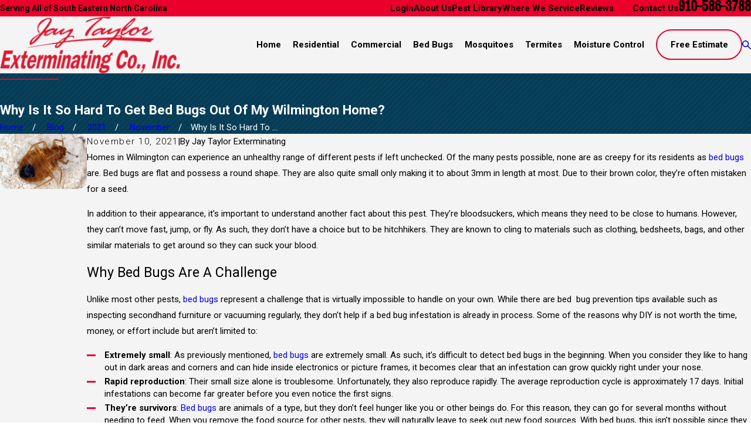

--- FILE ---
content_type: image/svg+xml; charset=utf-8
request_url: https://www.jaytaylorexterminating.com/cms/svg/site/du5p20ur641.24.2601151641423.svg
body_size: 10756
content:
<?xml version="1.0" encoding="UTF-8" standalone="no"?>
<svg xmlns="http://www.w3.org/2000/svg" viewBox="0 0 24 24">
<style>
	g path { stroke: none; }
	g.root { display: none; }
	g.root:target { display: inline; }
	g line { stroke: black; }
	g circle { stroke: black; }
	g polyline { stroke: black; }
</style>
<g class="root" id="arrow_down" data-name="arrow down">
	<path d="M13.006 18.316l10.823-10.823a1.217 1.217 0 0 0-1.668-1.668l-10.006 10.006l-10.006-10.006A1.234 1.234 5.402 0 0 0.399 5.642a1.201 1.201 0 0 0-0.117 1.668A0.384 0.384 5.402 0 0 0.399 7.476L11.289 18.316a1.234 1.234 0 0 0 1.668 0Z" />
</g>
<g class="root" id="arrow_left" data-name="arrow-left">
	<path d="M4.82 12.12c0 0.24 0.24 0.48 0.36 0.72L16.69 23.52c0.24 0.36 0.6 0.48 0.96 0.48 0.48 0 0.84-0.12 1.08-0.36 0.48-0.36 0.6-1.2 0.24-1.68 0-0.12-0.12-0.12-0.24-0.24L8.18 12L18.74 2.16c0.48-0.36 0.6-1.2 0.24-1.68 0-0.12-0.12-0.12-0.24-0.24-0.24-0.12-0.6-0.24-1.08-0.24-0.36 0-0.72 0.12-0.96 0.48L5.18 11.16c-0.24 0.24-0.36 0.6-0.36 0.96h0Z" />
</g>
<g class="root" id="arrow_right" data-name="arrow-right">
	<path id="np_arrow_2284437_000000" class="st0" d="M19.184 11.88c0-0.24-0.24-0.48-0.36-0.72L7.305 0.48C7.065 0.12 6.704 0 6.344 0C5.865 0 5.504 0.12 5.264 0.36c-0.48 0.36-0.6 1.2-0.24 1.68c0 0.12 0.12 0.12 0.24 0.24L15.824 12l-10.56 9.84c-0.48 0.36-0.6 1.2-0.24 1.68c0 0.12 0.12 0.12 0.24 0.24C5.504 23.88 5.865 24 6.344 24c0.36 0 0.72-0.12 0.96-0.48l11.52-10.68C19.064 12.6 19.184 12.24 19.184 11.88L19.184 11.88z" />
</g>
<g class="root" id="blog_menu" data-name="blog menu">
	<path d="M16.285 0.001a3.434 3.434 0 0 0-3.304 2.571H0V4.286H12.981a3.409 3.409 0 0 0 6.609 0H24V2.572H19.59A3.434 3.434-1.715 0 0 16.285 0.001Zm0 1.714a1.714 1.714 0 1 1-1.714 1.714A1.702 1.702-1.715 0 1 16.285 1.715ZM7.714 8.572a3.434 3.434 0 0 0-3.304 2.571H0v1.714H4.41a3.409 3.409 0 0 0 6.609 0H24V11.143H11.018A3.434 3.434-1.715 0 0 7.714 8.572Zm0 1.714a1.714 1.714 0 1 1-1.714 1.714A1.702 1.702-1.715 0 1 7.714 10.286Zm8.571 6.857a3.434 3.434 0 0 0-3.304 2.571H0v1.714H12.981a3.409 3.409 0 0 0 6.609 0H24V19.715H19.59A3.434 3.434-1.715 0 0 16.285 17.143Zm0 1.714a1.714 1.714 0 1 1-1.714 1.714A1.702 1.702-1.715 0 1 16.285 18.858Z" />
</g>
<g class="root" id="btn_v2_icon" data-name="btn v2 icon">
	<path d="M19.787 9v2.354H0v0.994h19.787V15L24 11.917Z" />
</g>
<g class="root" id="cc" data-name="cc">
	<path d="M23.995 23.665C23.991 23.698 23.987 23.72 23.982 23.737C23.975 23.757 23.966 23.777 23.951 23.8C23.937 23.826 23.926 23.844 23.913 23.86C23.9 23.875 23.884 23.889 23.862 23.907C23.839 23.925 23.822 23.939 23.803 23.948C23.79 23.956 23.769 23.963 23.735 23.973C23.711 23.98 23.688 23.989 23.666 23.998C23.654 23.999 23.624 24 23.624 24L0.37 24C0.361 24 0.35 23.999 0.339 23.998C0.316 23.988 0.294 23.98 0.271 23.974C0.236 23.963 0.213 23.955 0.198 23.947C0.181 23.938 0.164 23.925 0.142 23.908C0.118 23.889 0.102 23.874 0.09 23.859C0.077 23.845 0.066 23.827 0.052 23.8C0.038 23.776 0.028 23.757 0.022 23.737C0.016 23.719 0.013 23.696 0.008 23.664C0.007 23.65 0.004 23.636 0.002 23.621C0.003 23.61 0.004 23.6 0.005 23.59C0.007 23.566 0.007 23.542 0.006 23.519C0.433 21.072 1.545 19.611 2.983 19.611L3.527 19.612C4.905 19.612 6.042 19.492 7.098 17.983C7.168 17.882 7.284 17.821 7.409 17.821C7.487 17.821 7.56 17.845 7.625 17.889C7.795 18.008 7.837 18.244 7.718 18.415C6.458 20.218 4.978 20.369 3.572 20.369C3.468 20.369 3.366 20.368 3.266 20.367L2.984 20.366C2.143 20.366 1.407 21.23 0.966 22.736C0.931 22.856 0.955 22.986 1.03 23.085C1.104 23.186 1.224 23.244 1.347 23.244L22.655 23.244C22.779 23.244 22.898 23.186 22.973 23.086C23.047 22.986 23.071 22.856 23.036 22.736C22.596 21.23 21.861 20.366 21.02 20.366L20.719 20.367C20.622 20.368 20.526 20.369 20.427 20.369C19.081 20.369 17.662 20.218 16.402 18.415C16.283 18.244 16.324 18.008 16.496 17.889C16.559 17.845 16.633 17.822 16.71 17.822C16.835 17.822 16.951 17.883 17.022 17.983C18.16 19.611 19.275 19.611 20.687 19.612L21.022 19.611C22.46 19.611 23.572 21.072 23.998 23.519C23.996 23.544 23.996 23.568 23.999 23.591C23.999 23.602 24.001 23.611 23.895 23.622C23.999 23.636 23.997 23.651 23.995 23.665ZM19.622 13.032C19.464 13.089 19.358 13.24 19.358 13.407L19.358 13.55C19.358 14.613 18.492 15.477 17.429 15.477L13.552 15.477C13.344 15.477 13.174 15.307 13.174 15.099L13.174 13.55C13.174 13.342 13.344 13.172 13.552 13.172C13.76 13.172 13.931 13.342 13.931 13.55L13.931 14.324C13.931 14.544 14.108 14.722 14.328 14.722L17.429 14.722C18.076 14.722 18.602 14.196 18.602 13.55C18.602 13.33 18.423 13.153 18.205 13.153C16.813 13.153 16.553 13.153 16.501 13.153C16.497 13.153 16.491 13.152 16.488 13.152C16.456 13.15 16.423 13.143 16.393 13.134C16.296 13.101 16.218 13.034 16.173 12.944C16.128 12.855 16.12 12.752 16.151 12.657C16.491 11.63 16.663 10.552 16.663 9.454C16.663 9.003 16.638 8.57 16.589 8.168C16.564 7.961 16.711 7.772 16.917 7.746C16.935 7.744 16.947 7.743 16.957 7.743L17.881 7.748L18.205 7.748C18.423 7.748 18.602 7.57 18.602 7.351C18.602 5.107 18.068 3.482 16.971 2.385C15.873 1.288 14.248 0.756 12.002 0.756C9.755 0.756 8.13 1.288 7.033 2.385C5.935 3.482 5.401 5.107 5.401 7.351C5.401 7.57 5.58 7.748 5.798 7.748L6.387 7.748C6.575 7.748 6.739 7.615 6.775 7.43C7.342 4.637 9.199 3.099 12.002 3.099C13.808 3.099 15.253 3.74 16.179 4.95C16.24 5.031 16.267 5.13 16.253 5.229C16.24 5.33 16.189 5.419 16.109 5.48C16.042 5.531 15.962 5.559 15.879 5.559C15.761 5.559 15.651 5.505 15.58 5.41C14.789 4.378 13.585 3.854 12.002 3.854C9.875 3.854 7.34 4.827 7.34 9.454C7.34 14.018 10.145 17.046 12.002 17.046C12.216 17.046 12.441 17.009 12.67 16.936C12.708 16.924 12.746 16.918 12.786 16.918C12.951 16.918 13.095 17.023 13.146 17.179C13.21 17.377 13.1 17.591 12.902 17.655C12.599 17.752 12.295 17.801 12.002 17.801C10.234 17.801 8.297 15.958 7.291 13.318C7.275 13.277 7.252 13.24 7.22 13.203C7.194 13.171 7.154 13.153 7.112 13.153L5.024 13.153C3.96 13.153 3.094 12.288 3.094 11.225L3.094 9.676C3.094 8.859 3.621 8.129 4.404 7.862C4.503 7.828 4.582 7.757 4.63 7.663C4.64 7.642 4.646 7.62 4.646 7.599L4.646 7.343C4.646 4.935 5.271 3.089 6.504 1.857C7.736 0.625 9.586 0 12.002 0C14.417 0 16.266 0.625 17.499 1.857C18.732 3.089 19.358 4.938 19.358 7.351L19.358 7.598C19.358 7.62 19.362 7.641 19.373 7.661C19.419 7.756 19.499 7.828 19.599 7.862C20.382 8.129 20.908 8.859 20.908 9.676L20.908 11.225C20.908 12.033 20.391 12.759 19.622 13.032ZM3.851 9.676L3.851 11.225C3.851 11.872 4.377 12.397 5.024 12.397L6.475 12.397C6.597 12.397 6.71 12.343 6.786 12.247C6.862 12.153 6.889 12.03 6.862 11.912C6.677 11.103 6.583 10.276 6.583 9.454C6.583 9.298 6.59 9.149 6.598 8.991L6.6 8.918C6.605 8.81 6.566 8.704 6.491 8.626C6.416 8.548 6.311 8.504 6.204 8.504L5.024 8.504C4.377 8.504 3.851 9.03 3.851 9.676ZM20.152 9.676C20.152 9.03 19.626 8.504 18.979 8.504L17.801 8.504C17.693 8.504 17.588 8.548 17.513 8.626C17.44 8.703 17.399 8.809 17.404 8.918C17.411 9.083 17.42 9.27 17.42 9.454C17.42 10.271 17.325 11.097 17.138 11.912C17.111 12.03 17.139 12.153 17.214 12.247C17.291 12.343 17.404 12.397 17.526 12.397L18.979 12.397C19.626 12.397 20.152 11.872 20.152 11.225L20.152 9.676Z" />
</g>
<g class="root" id="close" data-name="close">
	<path d="M1.285 0.002A1.498 1.498 0.012 0 0 0.012 1.5a1.498 1.498 0 0 0 0.434 0.884L10.019 11.986L0.447 21.604a1.408 1.408 0 0 0 0 1.992a1.393 1.393 0 0 0 1.962 0L11.996 14.009l9.572 9.587a1.498 1.498 0 0 0 2.007 0a1.408 1.408 0 0 0 0-1.992L14.034 11.986l9.587-9.587A1.423 1.423 0.012 0 0 21.614 0.437L11.996 10.009L2.454 0.437A1.588 1.588 0.012 0 0 1.285 0.002Z" />
</g>
<g class="root" id="cta_about_us" data-name="cta about us">
	<path d="M12.496 9.14v8.114c0 0.22-0.18 0.4-0.4 0.4s-0.4-0.18-0.4-0.4v-8.114c0-0.22 0.18-0.4 0.4-0.4s0.4 0.18 0.4 0.4Zm-0.4-3.159c-0.36 0-0.652 0.292-0.652 0.652s0.292 0.652 0.652 0.652 0.652-0.292 0.652-0.652-0.292-0.652-0.652-0.652Zm10.29 12.032l1.088 5.935l-6.094-1.221c-1.69 0.847-3.536 1.272-5.381 1.272-1.894 0-3.789-0.447-5.517-1.341C3.033 20.874 0.652 17.51 0.115 13.662-0.422 9.813 0.946 5.926 3.776 3.262 6.606 0.598 10.569-0.531 14.378 0.238c3.809 0.77 7.022 3.35 8.596 6.902 1.554 3.507 1.332 7.558-0.586 10.874Zm-0.843-0.15l0.076-0.129c1.856-3.116 2.088-6.954 0.619-10.27-1.468-3.316-4.469-5.722-8.022-6.441-0.735-0.149-1.474-0.22-2.211-0.22-2.828 0-5.588 1.072-7.683 3.044C1.684 6.332 0.406 9.958 0.908 13.551c0.503 3.591 2.724 6.73 5.944 8.398 3.22 1.666 7.066 1.668 10.288 0.005l0.124-0.064l5.21 1.044l-0.928-5.068Z" />
</g>
<g class="root" id="cta_reviews" data-name="cta reviews">
	<path d="M21.64 4.204h0s-10.804 0-10.804 0c-1.313 0-2.396 1.083-2.396 2.396v1.215H2.3C1.02 7.816 0.002 8.835 0.002 10.114v5.417c0 1.28 1.019 2.298 2.298 2.298h0.164l-0.723 0.986c-0.164 0.23-0.164 0.525 0 0.756 0.131 0.164 0.296 0.23 0.492 0.23 0.066 0 0.164 0 0.23-0.033l4.565-1.905h5.615c1.28 0 2.298-1.017 2.298-2.298v-0.887h1.74l4.762 2.003c0.066 0.033 0.164 0.066 0.263 0.066 0.197 0 0.36-0.099 0.492-0.23 0.197-0.23 0.197-0.525 0-0.789l-0.756-1.019h0.164c1.313 0 2.396-1.083 2.396-2.396V6.599C24.038 5.287 22.987 4.204 21.64 4.204Zm-8.997 12.905h-5.747l-4.334 1.806l1.313-1.806h-1.61c-0.854 0-1.577-0.69-1.577-1.577v-5.417c0-0.854 0.69-1.577 1.577-1.577h10.375c0.854 0 1.577 0.69 1.577 1.577v5.417c0 0.854-0.69 1.577-1.577 1.577Zm10.639-4.859c0 0.887-0.723 1.643-1.643 1.643h-1.676l1.379 1.905l-4.499-1.905h-1.905v-3.776c0-1.28-1.019-2.298-2.298-2.298h-3.414v-1.215c0-0.887 0.723-1.643 1.643-1.643h10.804c0.887 0 1.643 0.723 1.643 1.643v5.648s-0.033 0-0.033 0Zm-11.811 2.402c0 0.194-0.158 0.351-0.351 0.351H3.978c-0.194 0-0.351-0.158-0.351-0.351s0.158-0.351 0.351-0.351h7.142c0.194 0 0.351 0.158 0.351 0.351Zm0-1.931c0 0.194-0.158 0.351-0.351 0.351H3.978c-0.194 0-0.351-0.158-0.351-0.351s0.158-0.351 0.351-0.351h7.142c0.194 0 0.351 0.158 0.351 0.351Zm0-1.931c0 0.194-0.158 0.351-0.351 0.351H3.978c-0.194 0-0.351-0.158-0.351-0.351s0.158-0.351 0.351-0.351h7.142c0.194 0 0.351 0.158 0.351 0.351Z" />
</g>
<g class="root" id="cta_schedule" data-name="cta-schedule">
	<path d="M20.808 15.453c0.162 0.162 0.162 0.422 0 0.584l-2.661 2.661c-0.076 0.076-0.183 0.12-0.292 0.12s-0.214-0.044-0.292-0.12l-1.664-1.664c-0.162-0.162-0.162-0.422 0-0.584 0.162-0.162 0.422-0.162 0.584 0l1.371 1.372l2.37-2.37h0c0.162-0.162 0.422-0.162 0.584 0Zm3.19-11.464v17.26c0 0.448-0.174 0.868-0.491 1.186-0.316 0.318-0.738 0.492-1.186 0.492H1.678c-0.448 0-0.87-0.174-1.186-0.492-0.318-0.318-0.492-0.738-0.492-1.186V3.988c0-0.448 0.174-0.868 0.491-1.186 0.318-0.318 0.738-0.492 1.186-0.492h2.487V1.485c0-0.228 0.184-0.413 0.413-0.413s0.413 0.184 0.413 0.413v0.825h4.124V1.485c0-0.228 0.184-0.413 0.413-0.413s0.413 0.184 0.413 0.413v0.825h4.124V1.485c0-0.228 0.184-0.413 0.413-0.413s0.413 0.184 0.413 0.413v0.825h4.124V1.485c0-0.228 0.184-0.413 0.413-0.413s0.413 0.184 0.413 0.413v0.825h2.488c0.448 0 0.87 0.174 1.186 0.492h0c0.316 0.318 0.492 0.738 0.491 1.186ZM0.825 8.145h22.35V3.988c0-0.228-0.088-0.442-0.249-0.603-0.16-0.162-0.375-0.249-0.603-0.249h-2.487v0.825c0 0.228-0.184 0.413-0.413 0.413s-0.413-0.184-0.413-0.413v-0.825h-4.124v0.825c0 0.228-0.184 0.413-0.413 0.413s-0.413-0.184-0.413-0.413v-0.825h-4.124v0.825c0 0.228-0.184 0.413-0.413 0.413s-0.413-0.184-0.413-0.413v-0.825h-4.124v0.825c0 0.228-0.184 0.413-0.413 0.413s-0.413-0.184-0.413-0.413v-0.825h-2.487c-0.228 0-0.442 0.088-0.604 0.249h0c-0.16 0.162-0.249 0.375-0.249 0.604v4.156Zm18.522 0.825v2.553h0c1.622 0.29 3.002 1.27 3.827 2.629v-5.182s-3.827 0-3.827 0Zm-0.993 2.46h0c0.057 0 0.111 0.008 0.17 0.009v-2.469h-3.741v3.738c0.974-0.798 2.218-1.278 3.573-1.278Zm-5.646 5.646c0-1.3 0.447-2.498 1.19-3.453h-3.768v3.828h2.598h0c-0.009-0.124-0.02-0.248-0.02-0.375Zm1.248-4.276v-3.828h-3.828v3.828h3.828Zm-8.48-3.828v3.828h3.828v-3.828h-3.828Zm-0.825 0H0.825v3.828h3.828v-3.828ZM0.825 17.45h3.828v-3.828H0.825v3.828Zm3.828 0.825H0.825v2.974c0 0.228 0.088 0.442 0.249 0.603h0c0.162 0.162 0.375 0.249 0.603 0.249h2.974v-3.827Zm4.652 0h-3.828v3.828h3.828v-3.828Zm0-4.653h-3.828v3.828h3.828v-3.828Zm4.652 6.984c-0.538-0.67-0.928-1.464-1.116-2.332h-2.71v3.828s3.828 0 3.828 0v-1.494Zm1.84 1.494c-0.363-0.186-0.704-0.404-1.017-0.66v0.66h1.017Zm7.377-0.852h-0.002s0-1.251 0-1.251c-0.544 0.896-1.328 1.626-2.263 2.104h1.412c0.228 0 0.442-0.088 0.603-0.249 0.162-0.162 0.249-0.375 0.249-0.603Zm0-4.174c0-2.658-2.163-4.821-4.821-4.821s-4.821 2.163-4.821 4.821h0c0 2.658 2.163 4.821 4.821 4.821s4.821-2.163 4.821-4.821Z" />
</g>
<g class="root" id="cta_services" data-name="cta services">
	<path d="M17.907 8.137l1.438-1.438l0.005 0.005l0.52 0.52l-0.005 0.005l-1.438 1.438l-0.005-0.005l-0.52-0.52l0.005-0.005Zm-1.101-1.06l0.52 0.52l0.005 0.005l1.438-1.438l0.005-0.005l-0.52-0.52l-0.005-0.005l-1.438 1.438l-0.005 0.005Zm-2.586 5.178l-0.52 0.52l-0.005 0.005l8.183 8.183l0.005 0.005l0.52-0.52l0.005-0.005l-8.183-8.183l-0.005-0.005Zm9.654 8.817c-0.005 0.723-0.29 1.398-0.804 1.899-0.515 0.513-1.174 0.786-1.908 0.786s-1.395-0.271-1.91-0.786l-7.222-7.222l-7.546 7.546c-0.454 0.454-1.056 0.705-1.692 0.705s-1.237-0.25-1.692-0.705c-0.45-0.45-0.698-1.047-0.698-1.678s0.249-1.228 0.698-1.678l8.05-8.079l0.74-0.74L3.576 4.808l-1.962-0.544l-0.002-0.003L0.126 1.456L1.584 0l0.005 0.002l2.775 1.458l0.002 0.003l0.572 1.96l6.26 6.393l3.046-3.046c-0.448-1.683 0.012-3.416 1.23-4.635 1.293-1.264 3.155-1.71 4.857-1.16l0.591 0.184l-0.008 0.008l-2.47 2.499l2.316 2.316l2.505-2.505l0.184 0.592c0.549 1.731 0.105 3.591-1.16 4.857-1.22 1.22-2.952 1.678-4.635 1.23l-1.779 1.779l7.287 7.287l-0.002 0.003c0.465 0.509 0.718 1.167 0.714 1.854Zm-12.843-8.234l1.91-1.91l-0.884-0.884l-1.91 1.91l0.884 0.884Zm-0.52 0.52l-0.885-0.908L1.62 20.458c-0.308 0.308-0.477 0.718-0.477 1.158s0.17 0.849 0.477 1.158c0.312 0.312 0.718 0.483 1.144 0.483 0.45 0 0.855-0.168 1.172-0.483l7.546-7.574l-0.884-0.884l-7.078 7.078l-0.522-0.522l7.512-7.512Zm5.51-10.68c-1.057 1.057-1.44 2.661-0.975 4.085l0.074 0.22l-2.566 2.566l0.884 0.884l1.136-1.136l0.005 0.005l0.518 0.518l-0.005 0.005l-0.672 0.672l0.884 0.884l2.108-2.108l0.003 0.002l0.219 0.072c1.444 0.473 3.009 0.099 4.083-0.975 0.45-0.45 0.792-1.005 0.987-1.608 0.195-0.597 0.248-1.242 0.153-1.866l-2.122 2.122l-0.005-0.005l-3.354-3.354l0.005-0.005l2.118-2.118c-0.206-0.03-0.422-0.046-0.627-0.046-1.054 0-2.093 0.432-2.846 1.185Zm6.546 19.752c0.362-0.37 0.561-0.856 0.561-1.371 0-0.522-0.206-1.014-0.578-1.388l-8.655-8.655l-2.775 2.775l8.655 8.655c0.374 0.374 0.865 0.578 1.388 0.578s1.014-0.206 1.388-0.578l0.016-0.016ZM1.73 0.897l-0.705 0.705l1.053 2.03l1.875 0.509l0.02 0.02l6.466 6.44l0.29-0.29L4.294 3.825v-0.002s-0.536-1.847-0.536-1.847l-2.031-1.08Zm14.522 5.622l1.438-1.438l0.005-0.005l-0.52-0.52l-0.005-0.005l-1.438 1.438l-0.005 0.005l0.52 0.52l0.005 0.005Zm-3.35 7.065l-0.52 0.52l-0.005 0.005l8.183 8.183l0.005 0.005l0.52-0.52l0.005-0.005l-8.183-8.183l-0.005-0.005Z" />
</g>
<g class="root" id="flair" data-name="flair">
	<path fill-rule="evenodd" fill="rgb(234, 0, 42)" d="M0 11.745L24 11.745L24 12.255L0 12.255L0 11.745Z" />
</g>
<g class="root" id="menu" data-name="menu">
	<path d="M0 2.634v2.927H24v-2.927Zm0 7.902v2.927H24V10.537Zm0 7.902v2.927H24v-2.927Z" />
</g>
<g class="root" id="phone" data-name="phone">
	<path d="M6.407 0.948L8.464 5.07a1.715 1.715 0 0 1-0.322 1.98c-0.56 0.56-1.208 1.208-1.664 1.673a1.709 1.709 0 0 0-0.295 2.01l0.013 0.023a20.558 20.558 0 0 0 3.12 3.952a20.6 20.6 0 0 0 3.926 3.108l0.026 0.016a1.713 1.713 0 0 0 2.014-0.304l1.667-1.667a1.715 1.715 0 0 1 1.98-0.322l4.121 2.06a1.715 1.715 0 0 1 0.948 1.533V22.282A1.712 1.712-7.494 0 1 21.83 23.938a32.41 32.41 0 0 1-13.996-7.764A32.422 32.422-7.494 0 1 0.065 2.173A1.712 1.712-7.494 0 1 1.722 0h3.152a1.715 1.715 0 0 1 1.533 0.948Z" />
</g>
<g class="root" id="plus" data-name="plus">
	<path d="M0.215 11.264c-0.323 0.44-0.279 1.056 0.117 1.437 0.198 0.154 0.432 0.235 0.682 0.235l9.94 0.015l0.022 9.947c0 0.572 0.462 1.034 1.034 1.034h0c0.557 0 1.012-0.454 1.019-1.019V12.971H22.959c0.564-0.022 1.012-0.469 1.041-1.034 0-0.572-0.462-1.034-1.034-1.034h0l-9.932-0.037V0.928c-0.103-0.564-0.645-0.946-1.209-0.843-0.44 0.081-0.777 0.425-0.843 0.865l-0.022 9.947l-9.91-0.015c-0.315 0.007-0.616 0.147-0.828 0.381Z" />
</g>
<g class="root" id="pr" data-name="pr">
	<path d="M22.162 9.927L17.919 9.927L15.527 12.317C15.45 12.395 15.346 12.436 15.241 12.436C15.189 12.436 15.137 12.425 15.087 12.405C14.936 12.342 14.837 12.195 14.837 12.032L14.837 9.927L13.973 9.927C12.959 9.927 12.135 9.104 12.135 8.091L12.135 1.914C12.135 0.901 12.959 0.076 13.973 0.076L22.162 0.076C23.176 0.076 24 0.901 24 1.914L24 8.091C24 9.104 23.176 9.927 22.162 9.927ZM23.192 1.914C23.192 1.345 22.729 0.885 22.162 0.885L13.973 0.885C13.405 0.885 12.944 1.345 12.944 1.914L12.944 8.091C12.944 8.657 13.405 9.119 13.973 9.119L15.241 9.119C15.465 9.119 15.645 9.3 15.645 9.523L15.645 11.056L17.465 9.238C17.541 9.162 17.644 9.119 17.75 9.119L22.162 9.119C22.729 9.119 23.192 8.657 23.192 8.091L23.192 1.914ZM14.808 5.679L21.328 5.679L21.328 6.488L14.808 6.488L14.808 5.679ZM14.808 3.516L19.029 3.516L19.029 4.324L14.808 4.324L14.808 3.516ZM9.235 16.084C7.171 16.084 5.491 14.405 5.491 12.341C5.491 10.278 7.171 8.598 9.235 8.598C11.3 8.598 12.98 10.278 12.98 12.341C12.98 14.405 11.3 16.084 9.235 16.084ZM9.235 9.407C7.617 9.407 6.299 10.723 6.299 12.341C6.299 13.96 7.617 15.277 9.235 15.277C10.855 15.277 12.172 13.96 12.172 12.341C12.172 10.723 10.855 9.407 9.235 9.407ZM11.946 17.619L9.236 17.619L9.236 16.81L11.946 16.81C13.24 16.81 14.291 17.861 14.291 19.154L14.291 20.383C14.291 20.607 14.11 20.788 13.887 20.788L4.585 20.788C4.362 20.788 4.18 20.607 4.18 20.383L4.18 19.154C4.18 17.861 5.232 16.81 6.526 16.81L9.235 16.81L9.235 17.619L6.526 17.619C5.678 17.619 4.989 18.307 4.989 19.154L4.989 19.979L13.483 19.979L13.483 19.154C13.483 18.307 12.793 17.619 11.946 17.619ZM0.763 14.693C0.763 19.337 4.589 23.116 9.235 23.116C13.883 23.116 17.663 19.337 17.663 14.693L18.472 14.693C18.472 19.784 14.328 23.924 9.235 23.924C4.143 23.924 0 19.784 0 14.693C0 9.602 4.143 5.462 9.235 5.462L9.235 6.27C4.589 6.27 0.763 10.049 0.763 14.693Z" />
</g>
<g class="root" id="quick" data-name="quick">
	<path d="M20.375 20.291L19.794 19.686C21.965 17.605 23.16 14.803 23.16 11.798C23.16 5.769 18.251 0.865 12.218 0.865C9.38 0.865 6.689 1.945 4.642 3.908L4.061 3.304C6.265 1.19 9.162 0.026 12.218 0.026C18.714 0.026 24 5.307 24 11.798C24 15.033 22.713 18.049 20.375 20.291ZM11.224 7.403C10.618 7.403 10.125 7.896 10.125 8.501L9.285 8.501C9.285 7.434 10.155 6.565 11.224 6.565C12.124 6.565 12.92 7.201 13.116 8.078C13.184 8.384 13.116 8.703 12.927 8.955L10.177 12.635L13.107 12.635L13.107 13.474L9.341 13.474L9.004 12.804L12.256 8.453C12.297 8.398 12.312 8.327 12.297 8.26C12.186 7.763 11.734 7.403 11.224 7.403ZM16.969 13.45L16.969 11.167L14.823 11.167L14.476 10.512L17.042 6.748L17.809 6.983L17.809 10.329L18.591 10.329L18.591 11.167L17.809 11.167L17.809 13.45L16.969 13.45ZM16.969 8.343L15.616 10.329L16.969 10.329L16.969 8.343ZM4.105 4.86C4.116 4.86 4.126 4.86 4.137 4.86C4.419 4.86 4.703 4.889 4.982 4.948C5.169 4.986 5.363 5.042 5.558 5.114C5.691 5.162 5.791 5.276 5.822 5.416L7.152 11.409C7.183 11.548 7.141 11.693 7.042 11.794C6.602 12.24 6.072 12.574 5.491 12.779C6.55 15.377 8.67 17.479 11.277 18.518C11.486 17.935 11.827 17.407 12.278 16.972C12.38 16.875 12.522 16.835 12.658 16.864L18.603 18.145C18.738 18.174 18.85 18.268 18.903 18.396C18.979 18.585 19.04 18.779 19.085 18.976C19.155 19.275 19.191 19.588 19.191 19.899C19.191 22.146 17.362 23.973 15.113 23.973C6.85 23.973 0.073 17.261 0.001 9.008C0 8.983 0 8.959 0 8.934C0 8.933 0 8.912 0 8.911C0.012 6.677 1.843 4.86 4.078 4.86C4.087 4.86 4.096 4.86 4.105 4.86ZM0.839 8.916C0.839 8.945 0.838 8.954 0.839 8.965C0.84 8.973 0.84 8.982 0.84 8.991C0.903 16.79 7.305 23.136 15.113 23.136C16.899 23.136 18.352 21.684 18.352 19.899C18.352 19.652 18.324 19.404 18.267 19.163C18.248 19.079 18.225 18.996 18.199 18.915L12.709 17.732C12.341 18.138 12.083 18.628 11.96 19.162C11.933 19.278 11.858 19.377 11.754 19.435C11.65 19.492 11.526 19.503 11.413 19.463C8.24 18.358 5.67 15.807 4.54 12.642C4.5 12.529 4.51 12.404 4.568 12.298C4.626 12.193 4.727 12.118 4.845 12.092C5.379 11.974 5.871 11.722 6.282 11.359L5.055 5.829C4.972 5.805 4.89 5.785 4.811 5.768C4.588 5.722 4.362 5.698 4.139 5.698C4.116 5.7 4.093 5.7 4.069 5.698C2.296 5.704 0.849 7.145 0.839 8.916Z" />
</g>
<g class="root" id="scroll_left" data-name="scroll-left">
	<path id="Polygon_2" class="st0" d="M1.8 12L22.2 0v24L1.8 12z" />
</g>
<g class="root" id="scroll_right" data-name="scroll-right">
	<path d="M22.2 12L1.8 24V0L22.2 12z" />
</g>
<g class="root" id="search" data-name="search">
	<path d="M23.58 21.627l-7.255-7.256a8.846 8.846 0 0 0 1.744-5.373a9.034 9.034 0 1 0-3.699 7.327l7.256 7.256a1.35 1.35 0 0 0 1.955 0a1.35 1.35 0 0 0 0-1.955ZM8.999 15.278a6.279 6.279 0 1 1 6.279-6.279A6.258 6.258-17.623 0 1 8.999 15.278Z" />
</g>
<g class="root" id="side_nav_arrow" data-name="side-nav-arrow">
	<path d="M22.2 12L1.8 24V0L22.2 12z" />
</g>
<g class="root" id="star" data-name="star">
	<polygon points="12 18.1 19.4 23.5 16.6 14.7 24 9.5 15 9.5 12 0.5 9 9.5 0 9.5 7.4 14.7 4.6 23.5" xmlns="http://www.w3.org/2000/svg" />
</g>
<g class="root" id="values_free_estimates" data-name="values Free Estimates">
	<path d="M13.715 13.287c0 1.27-0.928 2.328-2.142 2.532v1.324c0 0.237-0.19 0.429-0.429 0.429s-0.429-0.192-0.429-0.429v-1.324c-1.214-0.204-2.142-1.261-2.142-2.532 0-0.237 0.192-0.429 0.429-0.429s0.429 0.19 0.429 0.429c0 0.945 0.77 1.715 1.715 1.715s1.715-0.77 1.715-1.715-0.768-1.713-1.713-1.715c-0.002 0-0.002 0-0.002 0-1.418 0-2.571-1.154-2.571-2.571 0-1.272 0.928-2.328 2.142-2.532v-1.324c0-0.237 0.192-0.429 0.429-0.429s0.429 0.192 0.429 0.429v1.324c1.214 0.204 2.142 1.261 2.142 2.532 0 0.237-0.19 0.429-0.429 0.429s-0.429-0.192-0.429-0.429c0-0.945-0.77-1.715-1.715-1.715s-1.715 0.77-1.715 1.715 0.77 1.713 1.713 1.715h0.002c1.418 0 2.571 1.154 2.571 2.571h0Zm10.286 5.571c0 2.835-2.307 5.142-5.142 5.142-1.773 0-3.338-0.902-4.264-2.27-1.108 0.362-2.266 0.555-3.45 0.555C5 22.287 0 17.288 0 11.144S5 0.002 11.144 0.002s11.142 5 11.142 11.142c0 1.184-0.194 2.342-0.555 3.45h0c1.368 0.926 2.27 2.492 2.27 4.264Zm-9.828 2.109c-0.291-0.644-0.458-1.356-0.458-2.109 0-2.836 2.307-5.142 5.142-5.142 0.752 0 1.464 0.166 2.109 0.458 0.302-0.976 0.464-1.99 0.464-3.028 0-5.672-4.614-10.286-10.286-10.286S0.858 5.472 0.858 11.144s4.614 10.286 10.286 10.286h0c1.038 0 2.052-0.162 3.028-0.464Zm8.971-2.109c0-2.364-1.923-4.286-4.286-4.286s-4.286 1.922-4.286 4.286 1.922 4.286 4.286 4.286 4.286-1.923 4.286-4.286Zm-2.165-2.121h0c-0.168-0.168-0.438-0.168-0.606 0l-1.515 1.515l-1.515-1.515c-0.168-0.168-0.438-0.168-0.606 0-0.168 0.168-0.168 0.438 0 0.606l1.515 1.515l-1.515 1.515c-0.168 0.168-0.168 0.438 0 0.606 0.084 0.084 0.194 0.126 0.303 0.126s0.219-0.042 0.303-0.126l1.515-1.515l1.515 1.515c0.084 0.084 0.194 0.126 0.303 0.126s0.219-0.042 0.303-0.126c0.168-0.168 0.168-0.438 0-0.606l-1.515-1.515l1.515-1.515c0.168-0.168 0.168-0.44 0-0.606Z" />
</g>
</svg>

--- FILE ---
content_type: image/svg+xml; charset=utf-8
request_url: https://www.jaytaylorexterminating.com/cms/svg/site/du5p20ur641.36.2601151641428.svg
body_size: 1357
content:
<?xml version="1.0" encoding="UTF-8" standalone="no"?>
<svg xmlns="http://www.w3.org/2000/svg" viewBox="0 0 36 36">
<style>
	g path { stroke: none; }
	g.root { display: none; }
	g.root:target { display: inline; }
	g line { stroke: black; }
	g circle { stroke: black; }
	g polyline { stroke: black; }
</style>
<g class="root" id="facebook" data-name="facebook">
	<path d="M20.762 0C14.563 0 13.152 4.601 13.152 7.544L13.152 11.658L9.562 11.658L9.562 18.016L13.144 18.016C13.144 26.175 13.144 36 13.144 36L20.684 36C20.684 36 20.684 26.076 20.684 18.016L25.77 18.016L26.438 11.658L20.692 11.658L20.692 7.924C20.692 6.517 21.628 6.191 22.287 6.191L26.345 6.191L26.345 0.024L20.762 0Z" />
</g>
<g class="root" id="google_plus" data-name="google plus">
	<path d="M33.916 4.998A2.66 2.66 0 0 0 31.312 3H4.688A2.66 2.66 0 0 0 2.084 4.998L0 14.009v0.078a4.8 4.8 0 0 0 2.407 4.118V30.465A2.601 2.601 0 0 0 5.062 33h25.965a2.601 2.601 0 0 0 2.655-2.535V18.15A4.79 4.79 0 0 0 36 14.088V14.009ZM8.622 14.043v0.045a3.482 3.482 0 0 1-3.555 3.396a3.486 3.486 0 0 1-3.555-3.321l2.046-8.85A1.152 1.152 0 0 1 4.688 4.443H9.862Zm8.622 0.045a3.482 3.482 0 0 1-3.555 3.396A3.484 3.484 0 0 1 10.134 14.13L11.386 4.443H17.25Zm1.512 0V4.443h5.859l1.252 9.686a3.56 3.56 0 0 1-7.11-0.042m6.772 15.554a4.05 4.05 0 1 1 2.841-7.039l-1.15 1.059a2.445 2.445 0 0 0-1.689-0.624a2.558 2.558 0 1 0 0 5.114a2.263 2.263 0 0 0 2.4-1.748h-2.4v-1.389h4.004a3.564 3.564 0 0 1 0.066 0.67a3.822 3.822 0 0 1-4.069 3.957m5.4-12.159a3.482 3.482 0 0 1-3.555-3.396v-0.045l-1.24-9.6h5.176a1.152 1.152 0 0 1 1.128 0.865l2.046 8.85a3.486 3.486 0 0 1-3.555 3.321" />
</g>
<g class="root" id="instagram" data-name="Instagram">
	<path d="M25.283 35.997L10.737 35.997C4.816 35.989 0.018 31.191 0.01 25.271L0.01 10.723C0.018 4.802 4.816 0.006 10.737-0.002L25.283-0.002C31.204 0.006 36.001 4.802 36.01 10.723L36.01 25.271C36.001 31.191 31.204 35.989 25.283 35.997ZM32.385 10.723C32.388 6.802 29.213 3.62 25.291 3.615C25.289 3.615 25.287 3.615 25.283 3.615L10.737 3.615C6.815 3.615 3.636 6.794 3.636 10.715L3.636 25.271C3.636 29.192 6.815 32.371 10.737 32.371L25.283 32.371C29.205 32.371 32.385 29.192 32.385 25.271L32.385 10.723ZM27.342 10.987C26.093 10.987 25.08 9.975 25.08 8.726C25.08 7.477 26.093 6.464 27.342 6.464C28.59 6.464 29.603 7.477 29.603 8.726C29.603 9.975 28.59 10.987 27.342 10.987ZM18.01 27.305C12.869 27.305 8.701 23.138 8.701 17.997C8.701 12.856 12.869 8.688 18.01 8.688C23.151 8.688 27.319 12.856 27.319 17.997C27.311 23.135 23.148 27.298 18.01 27.305ZM18.01 12.306C14.867 12.306 12.319 14.854 12.319 17.997C12.319 21.14 14.867 23.688 18.01 23.688C21.153 23.688 23.701 21.14 23.701 17.997C23.701 14.854 21.153 12.306 18.01 12.306Z" />
</g>
</svg>